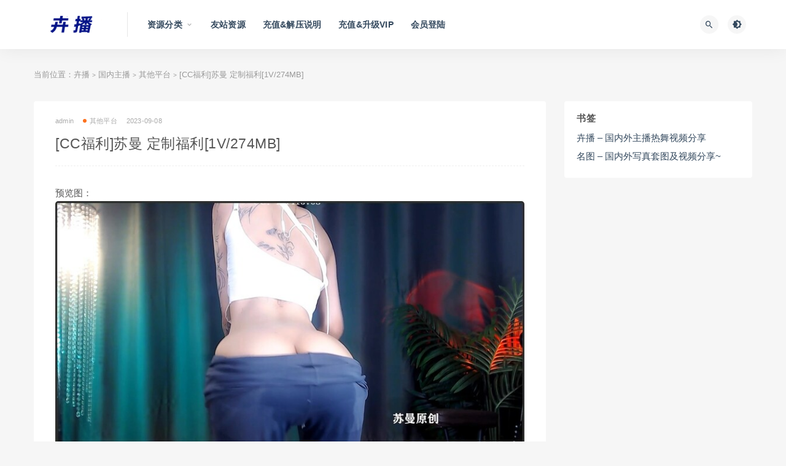

--- FILE ---
content_type: text/html; charset=UTF-8
request_url: http://huipic.net/11461.html
body_size: 9152
content:
<!DOCTYPE html>
<html lang="zh-CN">
<head>
<meta charset="UTF-8">
<meta http-equiv="X-UA-Compatible" content="IE=edge">
<meta name="viewport" content="width=device-width, initial-scale=1">
<link rel="profile" href="https://gmpg.org/xfn/11">
<link href="http://huipic.net/wp-content/themes/ripro/assets/images/favicon/favicon.png" rel="icon">
<title>[CC福利]苏曼 定制福利[1V/274MB]-卉播</title>
<meta name='robots' content='max-image-preview:large' />
<meta property="og:title" content="[CC福利]苏曼 定制福利[1V/274MB]">
<meta property="og:description" content="">
<meta property="og:type" content="article">
<meta property="og:url" content="http://huipic.net/11461.html">
<meta property="og:site_name" content="卉播">
<meta property="og:image" content="https://img34.imagetwist.com/th/57844/ljswsrqnrafs.jpg">
<style id='classic-theme-styles-inline-css' type='text/css'>
/*! This file is auto-generated */
.wp-block-button__link{color:#fff;background-color:#32373c;border-radius:9999px;box-shadow:none;text-decoration:none;padding:calc(.667em + 2px) calc(1.333em + 2px);font-size:1.125em}.wp-block-file__button{background:#32373c;color:#fff;text-decoration:none}
</style>
<style id='global-styles-inline-css' type='text/css'>
body{--wp--preset--color--black: #000000;--wp--preset--color--cyan-bluish-gray: #abb8c3;--wp--preset--color--white: #ffffff;--wp--preset--color--pale-pink: #f78da7;--wp--preset--color--vivid-red: #cf2e2e;--wp--preset--color--luminous-vivid-orange: #ff6900;--wp--preset--color--luminous-vivid-amber: #fcb900;--wp--preset--color--light-green-cyan: #7bdcb5;--wp--preset--color--vivid-green-cyan: #00d084;--wp--preset--color--pale-cyan-blue: #8ed1fc;--wp--preset--color--vivid-cyan-blue: #0693e3;--wp--preset--color--vivid-purple: #9b51e0;--wp--preset--gradient--vivid-cyan-blue-to-vivid-purple: linear-gradient(135deg,rgba(6,147,227,1) 0%,rgb(155,81,224) 100%);--wp--preset--gradient--light-green-cyan-to-vivid-green-cyan: linear-gradient(135deg,rgb(122,220,180) 0%,rgb(0,208,130) 100%);--wp--preset--gradient--luminous-vivid-amber-to-luminous-vivid-orange: linear-gradient(135deg,rgba(252,185,0,1) 0%,rgba(255,105,0,1) 100%);--wp--preset--gradient--luminous-vivid-orange-to-vivid-red: linear-gradient(135deg,rgba(255,105,0,1) 0%,rgb(207,46,46) 100%);--wp--preset--gradient--very-light-gray-to-cyan-bluish-gray: linear-gradient(135deg,rgb(238,238,238) 0%,rgb(169,184,195) 100%);--wp--preset--gradient--cool-to-warm-spectrum: linear-gradient(135deg,rgb(74,234,220) 0%,rgb(151,120,209) 20%,rgb(207,42,186) 40%,rgb(238,44,130) 60%,rgb(251,105,98) 80%,rgb(254,248,76) 100%);--wp--preset--gradient--blush-light-purple: linear-gradient(135deg,rgb(255,206,236) 0%,rgb(152,150,240) 100%);--wp--preset--gradient--blush-bordeaux: linear-gradient(135deg,rgb(254,205,165) 0%,rgb(254,45,45) 50%,rgb(107,0,62) 100%);--wp--preset--gradient--luminous-dusk: linear-gradient(135deg,rgb(255,203,112) 0%,rgb(199,81,192) 50%,rgb(65,88,208) 100%);--wp--preset--gradient--pale-ocean: linear-gradient(135deg,rgb(255,245,203) 0%,rgb(182,227,212) 50%,rgb(51,167,181) 100%);--wp--preset--gradient--electric-grass: linear-gradient(135deg,rgb(202,248,128) 0%,rgb(113,206,126) 100%);--wp--preset--gradient--midnight: linear-gradient(135deg,rgb(2,3,129) 0%,rgb(40,116,252) 100%);--wp--preset--font-size--small: 13px;--wp--preset--font-size--medium: 20px;--wp--preset--font-size--large: 36px;--wp--preset--font-size--x-large: 42px;--wp--preset--spacing--20: 0.44rem;--wp--preset--spacing--30: 0.67rem;--wp--preset--spacing--40: 1rem;--wp--preset--spacing--50: 1.5rem;--wp--preset--spacing--60: 2.25rem;--wp--preset--spacing--70: 3.38rem;--wp--preset--spacing--80: 5.06rem;--wp--preset--shadow--natural: 6px 6px 9px rgba(0, 0, 0, 0.2);--wp--preset--shadow--deep: 12px 12px 50px rgba(0, 0, 0, 0.4);--wp--preset--shadow--sharp: 6px 6px 0px rgba(0, 0, 0, 0.2);--wp--preset--shadow--outlined: 6px 6px 0px -3px rgba(255, 255, 255, 1), 6px 6px rgba(0, 0, 0, 1);--wp--preset--shadow--crisp: 6px 6px 0px rgba(0, 0, 0, 1);}:where(.is-layout-flex){gap: 0.5em;}:where(.is-layout-grid){gap: 0.5em;}body .is-layout-flow > .alignleft{float: left;margin-inline-start: 0;margin-inline-end: 2em;}body .is-layout-flow > .alignright{float: right;margin-inline-start: 2em;margin-inline-end: 0;}body .is-layout-flow > .aligncenter{margin-left: auto !important;margin-right: auto !important;}body .is-layout-constrained > .alignleft{float: left;margin-inline-start: 0;margin-inline-end: 2em;}body .is-layout-constrained > .alignright{float: right;margin-inline-start: 2em;margin-inline-end: 0;}body .is-layout-constrained > .aligncenter{margin-left: auto !important;margin-right: auto !important;}body .is-layout-constrained > :where(:not(.alignleft):not(.alignright):not(.alignfull)){max-width: var(--wp--style--global--content-size);margin-left: auto !important;margin-right: auto !important;}body .is-layout-constrained > .alignwide{max-width: var(--wp--style--global--wide-size);}body .is-layout-flex{display: flex;}body .is-layout-flex{flex-wrap: wrap;align-items: center;}body .is-layout-flex > *{margin: 0;}body .is-layout-grid{display: grid;}body .is-layout-grid > *{margin: 0;}:where(.wp-block-columns.is-layout-flex){gap: 2em;}:where(.wp-block-columns.is-layout-grid){gap: 2em;}:where(.wp-block-post-template.is-layout-flex){gap: 1.25em;}:where(.wp-block-post-template.is-layout-grid){gap: 1.25em;}.has-black-color{color: var(--wp--preset--color--black) !important;}.has-cyan-bluish-gray-color{color: var(--wp--preset--color--cyan-bluish-gray) !important;}.has-white-color{color: var(--wp--preset--color--white) !important;}.has-pale-pink-color{color: var(--wp--preset--color--pale-pink) !important;}.has-vivid-red-color{color: var(--wp--preset--color--vivid-red) !important;}.has-luminous-vivid-orange-color{color: var(--wp--preset--color--luminous-vivid-orange) !important;}.has-luminous-vivid-amber-color{color: var(--wp--preset--color--luminous-vivid-amber) !important;}.has-light-green-cyan-color{color: var(--wp--preset--color--light-green-cyan) !important;}.has-vivid-green-cyan-color{color: var(--wp--preset--color--vivid-green-cyan) !important;}.has-pale-cyan-blue-color{color: var(--wp--preset--color--pale-cyan-blue) !important;}.has-vivid-cyan-blue-color{color: var(--wp--preset--color--vivid-cyan-blue) !important;}.has-vivid-purple-color{color: var(--wp--preset--color--vivid-purple) !important;}.has-black-background-color{background-color: var(--wp--preset--color--black) !important;}.has-cyan-bluish-gray-background-color{background-color: var(--wp--preset--color--cyan-bluish-gray) !important;}.has-white-background-color{background-color: var(--wp--preset--color--white) !important;}.has-pale-pink-background-color{background-color: var(--wp--preset--color--pale-pink) !important;}.has-vivid-red-background-color{background-color: var(--wp--preset--color--vivid-red) !important;}.has-luminous-vivid-orange-background-color{background-color: var(--wp--preset--color--luminous-vivid-orange) !important;}.has-luminous-vivid-amber-background-color{background-color: var(--wp--preset--color--luminous-vivid-amber) !important;}.has-light-green-cyan-background-color{background-color: var(--wp--preset--color--light-green-cyan) !important;}.has-vivid-green-cyan-background-color{background-color: var(--wp--preset--color--vivid-green-cyan) !important;}.has-pale-cyan-blue-background-color{background-color: var(--wp--preset--color--pale-cyan-blue) !important;}.has-vivid-cyan-blue-background-color{background-color: var(--wp--preset--color--vivid-cyan-blue) !important;}.has-vivid-purple-background-color{background-color: var(--wp--preset--color--vivid-purple) !important;}.has-black-border-color{border-color: var(--wp--preset--color--black) !important;}.has-cyan-bluish-gray-border-color{border-color: var(--wp--preset--color--cyan-bluish-gray) !important;}.has-white-border-color{border-color: var(--wp--preset--color--white) !important;}.has-pale-pink-border-color{border-color: var(--wp--preset--color--pale-pink) !important;}.has-vivid-red-border-color{border-color: var(--wp--preset--color--vivid-red) !important;}.has-luminous-vivid-orange-border-color{border-color: var(--wp--preset--color--luminous-vivid-orange) !important;}.has-luminous-vivid-amber-border-color{border-color: var(--wp--preset--color--luminous-vivid-amber) !important;}.has-light-green-cyan-border-color{border-color: var(--wp--preset--color--light-green-cyan) !important;}.has-vivid-green-cyan-border-color{border-color: var(--wp--preset--color--vivid-green-cyan) !important;}.has-pale-cyan-blue-border-color{border-color: var(--wp--preset--color--pale-cyan-blue) !important;}.has-vivid-cyan-blue-border-color{border-color: var(--wp--preset--color--vivid-cyan-blue) !important;}.has-vivid-purple-border-color{border-color: var(--wp--preset--color--vivid-purple) !important;}.has-vivid-cyan-blue-to-vivid-purple-gradient-background{background: var(--wp--preset--gradient--vivid-cyan-blue-to-vivid-purple) !important;}.has-light-green-cyan-to-vivid-green-cyan-gradient-background{background: var(--wp--preset--gradient--light-green-cyan-to-vivid-green-cyan) !important;}.has-luminous-vivid-amber-to-luminous-vivid-orange-gradient-background{background: var(--wp--preset--gradient--luminous-vivid-amber-to-luminous-vivid-orange) !important;}.has-luminous-vivid-orange-to-vivid-red-gradient-background{background: var(--wp--preset--gradient--luminous-vivid-orange-to-vivid-red) !important;}.has-very-light-gray-to-cyan-bluish-gray-gradient-background{background: var(--wp--preset--gradient--very-light-gray-to-cyan-bluish-gray) !important;}.has-cool-to-warm-spectrum-gradient-background{background: var(--wp--preset--gradient--cool-to-warm-spectrum) !important;}.has-blush-light-purple-gradient-background{background: var(--wp--preset--gradient--blush-light-purple) !important;}.has-blush-bordeaux-gradient-background{background: var(--wp--preset--gradient--blush-bordeaux) !important;}.has-luminous-dusk-gradient-background{background: var(--wp--preset--gradient--luminous-dusk) !important;}.has-pale-ocean-gradient-background{background: var(--wp--preset--gradient--pale-ocean) !important;}.has-electric-grass-gradient-background{background: var(--wp--preset--gradient--electric-grass) !important;}.has-midnight-gradient-background{background: var(--wp--preset--gradient--midnight) !important;}.has-small-font-size{font-size: var(--wp--preset--font-size--small) !important;}.has-medium-font-size{font-size: var(--wp--preset--font-size--medium) !important;}.has-large-font-size{font-size: var(--wp--preset--font-size--large) !important;}.has-x-large-font-size{font-size: var(--wp--preset--font-size--x-large) !important;}
.wp-block-navigation a:where(:not(.wp-element-button)){color: inherit;}
:where(.wp-block-post-template.is-layout-flex){gap: 1.25em;}:where(.wp-block-post-template.is-layout-grid){gap: 1.25em;}
:where(.wp-block-columns.is-layout-flex){gap: 2em;}:where(.wp-block-columns.is-layout-grid){gap: 2em;}
.wp-block-pullquote{font-size: 1.5em;line-height: 1.6;}
</style>
<!-- <link rel='stylesheet' id='external-css' href='http://huipic.net/wp-content/themes/ripro/assets/css/external.css?ver=8.9.0' type='text/css' media='all' /> -->
<!-- <link rel='stylesheet' id='sweetalert2-css' href='http://huipic.net/wp-content/themes/ripro/assets/css/sweetalert2.min.css?ver=8.9.0' type='text/css' media='all' /> -->
<!-- <link rel='stylesheet' id='app-css' href='http://huipic.net/wp-content/themes/ripro/assets/css/app.css?ver=8.9.0' type='text/css' media='all' /> -->
<!-- <link rel='stylesheet' id='diy-css' href='http://huipic.net/wp-content/themes/ripro/assets/css/diy.css?ver=8.9.0' type='text/css' media='all' /> -->
<link rel="stylesheet" type="text/css" href="//huipic.net/wp-content/cache/wpfc-minified/868bxp1f/24phg.css" media="all"/>
<!-- <link rel='stylesheet' id='erphpdown-css' href='http://huipic.net/wp-content/plugins/erphpdown/static/erphpdown.css?ver=13.33' type='text/css' media='screen' /> -->
<link rel="stylesheet" type="text/css" href="//huipic.net/wp-content/cache/wpfc-minified/31mav56k/24phg.css" media="screen"/>
<script src='//huipic.net/wp-content/cache/wpfc-minified/99lb7akb/24phg.js' type="text/javascript"></script>
<!-- <script type='text/javascript' src='http://huipic.net/wp-content/themes/ripro/assets/js/jquery-2.2.4.min.js?ver=2.2.4' id='jquery-js'></script> -->
<!-- <script type='text/javascript' src='http://huipic.net/wp-content/themes/ripro/assets/js/plugins/sweetalert2.min.js?ver=8.9.0' id='sweetalert2-js'></script> -->
<style id="erphpdown-custom"></style>
<meta name="keywords" content="CC福利,苏曼,其他平台">
<meta name="description" content="预览图：...">
<!-- ## NXS/OG ## --><!-- ## NXSOGTAGS ## --><!-- ## NXS/OG ## -->
<!-- HTML5 shim, for IE6-8 support of HTML5 elements. All other JS at the end of file. -->
<!--[if lt IE 9]>
<script src="http://huipic.net/wp-content/themes/ripro/assets/js/html5shiv.js"></script>
<script src="http://huipic.net/wp-content/themes/ripro/assets/js/respond.min.js"></script>
<![endif]-->
</head>
<body class="post-template-default single single-post postid-11461 single-format-standard  navbar-sticky sidebar-right pagination-numeric no-off-canvas">
<div class="site">
<header class="site-header">
<div class="container">
<div class="navbar">
<div class="logo-wrapper">
<a href="http://huipic.net/">
<img class="logo regular tap-logo" src="http://huipic.net/wp-content/themes/ripro/assets/images/logo/logo-light.png" data-dark="" alt="卉播">
</a>
</div>
<div class="sep"></div>
<nav class="main-menu hidden-xs hidden-sm hidden-md">
<ul id="menu-%e9%a1%b6%e9%83%a8%e5%af%bc%e8%88%aa" class="nav-list u-plain-list"><li id="menu-item-16874" class="menu-item menu-item-type-custom menu-item-object-custom menu-item-home menu-item-has-children menu-item-16874"><a href="http://huipic.net/">资源分类</a>
<ul class="sub-menu">
<li id="menu-item-2091" class="menu-item menu-item-type-taxonomy menu-item-object-category menu-item-2091"><a href="http://huipic.net/c1/c101">虎牙主播</a></li>
<li id="menu-item-2092" class="menu-item menu-item-type-taxonomy menu-item-object-category menu-item-2092"><a href="http://huipic.net/c1/c102">斗鱼主播</a></li>
<li id="menu-item-2093" class="menu-item menu-item-type-taxonomy menu-item-object-category menu-item-2093"><a href="http://huipic.net/c1/c103">快手主播</a></li>
<li id="menu-item-2094" class="menu-item menu-item-type-taxonomy menu-item-object-category menu-item-2094"><a href="http://huipic.net/c1/c104">花椒主播</a></li>
<li id="menu-item-2095" class="menu-item menu-item-type-taxonomy menu-item-object-category current-post-ancestor current-menu-parent current-post-parent menu-item-2095"><a href="http://huipic.net/c1/c105">其他平台</a></li>
<li id="menu-item-2096" class="menu-item menu-item-type-taxonomy menu-item-object-category menu-item-2096"><a href="http://huipic.net/c2">国外主播</a></li>
<li id="menu-item-2097" class="menu-item menu-item-type-taxonomy menu-item-object-category menu-item-2097"><a href="http://huipic.net/c3">合集</a></li>
</ul>
</li>
<li id="menu-item-6730" class="menu-item menu-item-type-custom menu-item-object-custom menu-item-6730"><a href="http://minpic.org/">友站资源</a></li>
<li id="menu-item-2101" class="menu-item menu-item-type-post_type menu-item-object-page menu-item-2101"><a href="http://huipic.net/%e5%85%85%e5%80%bc%e8%af%b4%e6%98%8e">充值&#038;解压说明</a></li>
<li id="menu-item-2119" class="menu-item menu-item-type-custom menu-item-object-custom menu-item-2119"><a href="http://huipic.net/user?pd=money">充值&#038;升级VIP</a></li>
<li id="menu-item-2102" class="menu-item menu-item-type-custom menu-item-object-custom menu-item-2102"><a href="http://huipic.net/wp-login.php">会员登陆</a></li>
</ul>      </nav>
<div class="main-search">
<form method="get" class="search-form inline" action="http://huipic.net/">
<input type="search" class="search-field inline-field" placeholder="输入关键词，回车..." autocomplete="off" value="" name="s" required="required">
<button type="submit" class="search-submit"><i class="mdi mdi-magnify"></i></button>
</form>        <div class="search-close navbar-button"><i class="mdi mdi-close"></i></div>
</div>
<div class="actions">
<!-- user end -->
<div class="search-open navbar-button"><i class="mdi mdi-magnify"></i></div>
<div class="tap-dark navbar-button"><i class="mdi mdi-brightness-4"></i></div>
<div class="burger"></div>
</div>
</div>
</div>
</header>
<div class="header-gap"></div>    <div class="site-content">
<div class="container">
<div class="breadcrumbs">
当前位置：<a href="http://huipic.net">卉播</a> <small>></small> <a href="http://huipic.net/c1">国内主播</a> <small>></small> <a href="http://huipic.net/c1/c105">其他平台</a> <small>></small> [CC福利]苏曼 定制福利[1V/274MB]	</div>
<div class="row">
<div class="content-column col-lg-9">
<div class="content-area">
<main class="site-main">
<article id="post-11461" class="article-content">
<div class="container">
<div class="cao_entry_header">
<header class="entry-header">          <div class="entry-meta">
<span class="meta-author">
<a>
admin            </a>
</span>
<span class="meta-category">
<a target="_blank" href="http://huipic.net/c1/c105" rel="category">
<i class="dot"></i>其他平台              </a>
</span>
<span class="meta-date">
<a target="_blank" href="http://huipic.net/11461.html">
<time datetime="2023-09-09T00:07:00+08:00">
2023-09-08              </time>
</a>
</span>
<span class="meta-edit"></span>
</div>
<h1 class="entry-title">[CC福利]苏曼 定制福利[1V/274MB]</h1>  </header></div></div>  <div class="container">
<div class="entry-wrapper">
<div class="entry-content u-text-format u-clearfix">
<p>预览图：</br><a target="_blank" href="https://imagetwist.com/ljswsrqnrafs/YTB-Z2023082401049new.jpg.html" target="_blank" rel="noopener"><img decoding="async" src="https://img34.imagetwist.com/th/57844/ljswsrqnrafs.jpg" border="0"></a></p>
<fieldset class="erphpdown erphpdown-default" id="erphpdown"><legend>资源下载</legend>此资源下载价格为<span class="erphpdown-price">10</span>卉播币，VIP免费，请先<a target="_blank" href="http://huipic.net/wp-login.php" target="_blank" class="erphp-login-must">登录</a><div class="erphpdown-tips"><strong>请特别注意：</strong><span style="color: #ff0000; ">
1、购买、充值、升级VIP教程请见导航栏的“充值说明”，如购买后发现网盘链接失效，请联系客服QQ进行补链；请严格按照支付页面显示金额进行支付，不要多付也不要少付，支付完成后请不要立即关闭付款页面，请等待几秒页面成功跳转；如在线购买或充值提示“暂无收款账号在线”，请换一种支付方式，<strong>支付时请不要挂V*P*N，否则会无法跳转，导致支付不成功</strong>；<br>
2、本站不同资源所需VIP下载权限不同，请注意下载模块处的标注；至尊包年VIP无下载限制，直接购买下载不受下载权限限制；<strong>升级VIP处，可通过“支付升级”方式，实现补差价升级更高等级VIP</strong>；<br>
3、资源或VIP一经售出，不接受退款，如有疑问，购买前咨询客服QQ；<br>
4、本站所有资源均存储于百度网盘，所有压缩包请下载后尽量使用WinRAR（手机版为RAR，特别是早期资源）解压，Android及IOS端下载及解压教程请参考：https://pan.baidu.com/s/1adSz-MCiEcPT_7CDsC7aAA?pwd=64um，不要在线解压，否则会报解压密码错误或压缩文档损坏，请大家切记！解压密码请见购买或升级VIP后点击“立即下载”按钮弹出的下载链接页面；如遇下载后的档案损坏或解压密码不对，请联系客服QQ；<br>
5、购买资源获得下载链接后，请顺手转存至自己的百度网盘，如因未及时转存造成的资源失效，本站一概不予处理；<br>
6、海外网友如无法通过微信、支付宝等充值，本站也接受Paypal支付，详情请咨询客服QQ；<br>
7、本站客服唯一QQ：1344747531；<br>
</span></div></fieldset>      </div>
<div id="pay-single-box"></div>
<div class="entry-tags">
<a href="http://huipic.net/tag/cc%e7%a6%8f%e5%88%a9" rel="tag">
CC福利      </a>
<a href="http://huipic.net/tag/%e8%8b%8f%e6%9b%bc" rel="tag">
苏曼      </a>
</div>
<div class="article-copyright"><br/><a href="http://huipic.net">卉播</a> &raquo; <a href="http://huipic.net/11461.html">[CC福利]苏曼 定制福利[1V/274MB]</a></div>
<div class="article-footer">
</div>    </div>
</div>
</article>
<div class="entry-navigation">
<nav class="article-nav">
<span class="article-nav-prev">上一篇<br><a href="http://huipic.net/11555.html" rel="prev">[CC主播]泷泷 群合集[7V/1.35G]</a></span>
<span class="article-nav-next">下一篇<br><a href="http://huipic.net/11556.html" rel="next">[CC主播]小燃燃 定制[1V/813MB]</a></span>
</nav>
</div>
<!-- # 标准网格模式... -->
<div class="related-posts-grid">
<h4 class="u-border-title">相关推荐</h4>
<div class="row">
<div class="col-6 col-sm-3 col-md-3 mt-10 mb-10">
<article class="post">
<div class="entry-media">
<div class="placeholder" style="padding-bottom: 56.5%;">
<a target="_blank"  href="http://huipic.net/22324.html">
<img class="lazyload" data-src="https://img34.imagetwist.com/th/73693/wupvk95v7q3f.jpg" src="[data-uri]" alt="[CC]苏曼 苗条风骚御姐全新热舞[2V/0.8G]">
</a>
</div>
</div>
<div class="entry-wrapper">
<header class="entry-header">    
<h4 class="entry-title"><a target="_blank" href="http://huipic.net/22324.html" title="[CC]苏曼 苗条风骚御姐全新热舞[2V/0.8G]" rel="bookmark">[CC]苏曼 苗条风骚御姐全新热舞[2V/0.8G]</a></h4>  </header>                </div>
</article>
</div>
<div class="col-6 col-sm-3 col-md-3 mt-10 mb-10">
<article class="post">
<div class="entry-media">
<div class="placeholder" style="padding-bottom: 56.5%;">
<a target="_blank"  href="http://huipic.net/20515.html">
<img class="lazyload" data-src="https://img166.imagetwist.com/th/71428/u62mj7qs3l9t.jpg" src="[data-uri]" alt="[CC福利]奶尤丨西瓜 群定制福利合集[2V/567M]">
</a>
</div>
</div>
<div class="entry-wrapper">
<header class="entry-header">    
<h4 class="entry-title"><a target="_blank" href="http://huipic.net/20515.html" title="[CC福利]奶尤丨西瓜 群定制福利合集[2V/567M]" rel="bookmark">[CC福利]奶尤丨西瓜 群定制福利合集[2V/567M]</a></h4>  </header>                </div>
</article>
</div>
<div class="col-6 col-sm-3 col-md-3 mt-10 mb-10">
<article class="post">
<div class="entry-media">
<div class="placeholder" style="padding-bottom: 56.5%;">
<a target="_blank"  href="http://huipic.net/20854.html">
<img class="lazyload" data-src="https://img202.imagetwist.com/th/71521/6ndwszztky91.jpg" src="[data-uri]" alt="[CC福利]芝士宝宝 定制福利合集[10V/1.43G]">
</a>
</div>
</div>
<div class="entry-wrapper">
<header class="entry-header">    
<h4 class="entry-title"><a target="_blank" href="http://huipic.net/20854.html" title="[CC福利]芝士宝宝 定制福利合集[10V/1.43G]" rel="bookmark">[CC福利]芝士宝宝 定制福利合集[10V/1.43G]</a></h4>  </header>                </div>
</article>
</div>
<div class="col-6 col-sm-3 col-md-3 mt-10 mb-10">
<article class="post">
<div class="entry-media">
<div class="placeholder" style="padding-bottom: 56.5%;">
<a target="_blank"  href="http://huipic.net/20508.html">
<img class="lazyload" data-src="https://img166.imagetwist.com/th/71428/t57op0zraqao.jpg" src="[data-uri]" alt="[CC福利]奶尤丨西瓜 群定制福利合集[10V/2.6G]">
</a>
</div>
</div>
<div class="entry-wrapper">
<header class="entry-header">    
<h4 class="entry-title"><a target="_blank" href="http://huipic.net/20508.html" title="[CC福利]奶尤丨西瓜 群定制福利合集[10V/2.6G]" rel="bookmark">[CC福利]奶尤丨西瓜 群定制福利合集[10V/2.6G]</a></h4>  </header>                </div>
</article>
</div>
<div class="col-6 col-sm-3 col-md-3 mt-10 mb-10">
<article class="post">
<div class="entry-media">
<div class="placeholder" style="padding-bottom: 56.5%;">
<a target="_blank"  href="http://huipic.net/20962.html">
<img class="lazyload" data-src="https://s10.imagetwist.com/th/71645/u9fa5uvvunug.jpg" src="[data-uri]" alt="[CC福利]小燃燃 群定制福利[1V/637MB]">
</a>
</div>
</div>
<div class="entry-wrapper">
<header class="entry-header">    
<h4 class="entry-title"><a target="_blank" href="http://huipic.net/20962.html" title="[CC福利]小燃燃 群定制福利[1V/637MB]" rel="bookmark">[CC福利]小燃燃 群定制福利[1V/637MB]</a></h4>  </header>                </div>
</article>
</div>
<div class="col-6 col-sm-3 col-md-3 mt-10 mb-10">
<article class="post">
<div class="entry-media">
<div class="placeholder" style="padding-bottom: 56.5%;">
<a target="_blank"  href="http://huipic.net/20505.html">
<img class="lazyload" data-src="https://img34.imagetwist.com/th/71427/k21vqj2run2j.jpg" src="[data-uri]" alt="[CC福利]小燃燃 群定制福利[1V/770M]">
</a>
</div>
</div>
<div class="entry-wrapper">
<header class="entry-header">    
<h4 class="entry-title"><a target="_blank" href="http://huipic.net/20505.html" title="[CC福利]小燃燃 群定制福利[1V/770M]" rel="bookmark">[CC福利]小燃燃 群定制福利[1V/770M]</a></h4>  </header>                </div>
</article>
</div>
<div class="col-6 col-sm-3 col-md-3 mt-10 mb-10">
<article class="post">
<div class="entry-media">
<div class="placeholder" style="padding-bottom: 56.5%;">
<a target="_blank"  href="http://huipic.net/20501.html">
<img class="lazyload" data-src="https://img166.imagetwist.com/th/71428/g075dkg3sz9r.jpg" src="[data-uri]" alt="[CC福利]微微辣 私拍福利合集[4V/1.07G]">
</a>
</div>
</div>
<div class="entry-wrapper">
<header class="entry-header">    
<h4 class="entry-title"><a target="_blank" href="http://huipic.net/20501.html" title="[CC福利]微微辣 私拍福利合集[4V/1.07G]" rel="bookmark">[CC福利]微微辣 私拍福利合集[4V/1.07G]</a></h4>  </header>                </div>
</article>
</div>
<div class="col-6 col-sm-3 col-md-3 mt-10 mb-10">
<article class="post">
<div class="entry-media">
<div class="placeholder" style="padding-bottom: 56.5%;">
<a target="_blank"  href="http://huipic.net/20497.html">
<img class="lazyload" data-src="https://img166.imagetwist.com/th/71428/comn5siyiv7r.jpg" src="[data-uri]" alt="[CC福利]雅琪 定制福利合集[7V/1.84G]">
</a>
</div>
</div>
<div class="entry-wrapper">
<header class="entry-header">    
<h4 class="entry-title"><a target="_blank" href="http://huipic.net/20497.html" title="[CC福利]雅琪 定制福利合集[7V/1.84G]" rel="bookmark">[CC福利]雅琪 定制福利合集[7V/1.84G]</a></h4>  </header>                </div>
</article>
</div>
</div>
</div>
</main>
</div>
</div>
<div class="sidebar-column col-lg-3">
<aside class="widget-area">
<div id="linkcat-0" class="widget widget_links"><h5 class="widget-title">书签</h5>
<ul class='xoxo blogroll'>
<li><a href="http://huipic.net/">卉播 &#8211; 国内外主播热舞视频分享</a></li>
<li><a href="http://minpic.org/" rel="noopener" target="_blank">名图 – 国内外写真套图及视频分享~</a></li>
</ul>
</div>
</aside>			</div>
</div>
</div>
</div><!-- end sitecoent --> 
<footer class="site-footer">
<div class="container">
<div class="footer-links">
<h6>友情链接：</h6>
<ul class="friendlinks-ul">
<li><a target="_blank" href="http://minpic.org/" title="名图 – 国内外写真套图及视频分享~" target="_blank">名图 – 国内外写真套图及视频分享~</a></li><li><a target="_blank" href="http://huipic.net/" title="卉播 - 国内外主播热舞视频分享" target="_blank">卉播 - 国内外主播热舞视频分享</a></li>				</ul>
</div>
<div class="site-info">
本站所有资源均收集自互联网，仅供个人欣赏交流，如不慎侵犯了您的权益，请联系我们，我们将尽快处理！<p>  Copyright © 2022 <a href='http://huipic.net/'>卉播</a><span>  All Rights Reserved</span>  <a href='http://huipic.net/sitemap.xml'>网站地图</a></p>
</div>
</div>
</footer>
<div class="rollbar">
<div class="rollbar-item tap-dark" etap="tap-dark" title="夜间模式"><i class="mdi mdi-brightness-4"></i></div>
<div class="rollbar-item tap-blog-style" etap="tap-blog-style" data-id="0" title="博客模式"><i class="fa fa-list"></i></div>
<div class="rollbar-item" etap="to_full" title="全屏页面"><i class="fa fa-arrows-alt"></i></div>
<div class="rollbar-item" etap="to_top" title="返回顶部"><i class="fa fa-angle-up"></i></div>
</div>
<div class="dimmer"></div>
<div class="off-canvas">
<div class="canvas-close"><i class="mdi mdi-close"></i></div>
<div class="logo-wrapper">
<a href="http://huipic.net/">
<img class="logo regular" src="http://huipic.net/wp-content/themes/ripro/assets/images/logo/logo-light.png" alt="卉播">
</a>
</div>
<div class="mobile-menu hidden-lg hidden-xl"></div>
<aside class="widget-area">
</aside>
</div>
<script type="text/javascript">
((function() {
var callbacks = [],
timeLimit = 50,
open = false;
setInterval(loop, 1);
return {
addListener: function(fn) {
callbacks.push(fn);
},
cancleListenr: function(fn) {
callbacks = callbacks.filter(function(v) {
return v !== fn;
});
}
}
function loop() {
var startTime = new Date();
debugger;
if (new Date() - startTime > timeLimit) {
if (!open) {
callbacks.forEach(function(fn) {
fn.call(null);
});
}
open = true;
window.stop();
alert('不要扒我了');
window.location.reload();
} else {
open = false;
}
}
})()).addListener(function() {
window.location.reload();
});
</script>
<script>window._ERPHPDOWN = {"uri":"http://huipic.net/wp-content/plugins/erphpdown", "payment": "1", "wppay": "scan", "author": "mobantu"}</script>
<script type='text/javascript' src='http://huipic.net/wp-content/themes/ripro/assets/js/plugins.js?ver=8.9.0' id='plugins-js'></script>
<script type='text/javascript' id='app-js-extra'>
/* <![CDATA[ */
var caozhuti = {"site_name":"\u5349\u64ad","home_url":"http:\/\/huipic.net","ajaxurl":"http:\/\/huipic.net\/wp-admin\/admin-ajax.php","is_singular":"1","tencent_captcha":{"is":"","appid":""},"infinite_load":"\u52a0\u8f7d\u66f4\u591a","infinite_loading":"<i class=\"fa fa-spinner fa-spin\"><\/i> \u52a0\u8f7d\u4e2d...","site_notice":{"is":"0","color":"rgb(33, 150, 243)","html":"<div class=\"notify-content\"><h3>RiPro\u6700\u65b0\u7248\u672c\u66f4\u65b0\u65e5\u5fd7<\/h3><div>\u8fd9\u662f\u4e00\u6761\u7f51\u7ad9\u516c\u544a\uff0c\u53ef\u5728\u540e\u53f0\u5f00\u542f\u6216\u5173\u95ed\uff0c\u53ef\u81ea\u5b9a\u4e49\u80cc\u666f\u989c\u8272\uff0c\u6807\u9898\uff0c\u5185\u5bb9\uff0c\u7528\u6237\u9996\u6b21\u6253\u5f00\u5173\u95ed\u540e\u4e0d\u518d\u91cd\u590d\u5f39\u51fa\uff0c\u6b64\u5904\u53ef\u4f7f\u7528html\u6807\u7b7e...<\/div><\/div>"},"pay_type_html":{"html":"<div class=\"pay-button-box\"><\/div><p style=\"font-size: 13px; padding: 0; margin: 0;\">\u514d\u8d39\u6216\u94bb\u77f3\u514d\u8d39\u8d44\u6e90\u4ec5\u9650\u4f59\u989d\u652f\u4ed8<\/p>","alipay":0,"weixinpay":0}};
/* ]]> */
</script>
<script type='text/javascript' src='http://huipic.net/wp-content/themes/ripro/assets/js/app.js?ver=8.9.0' id='app-js'></script>
<script type='text/javascript' id='erphpdown-js-extra'>
/* <![CDATA[ */
var _ERPHP = {"ajaxurl":"http:\/\/huipic.net\/wp-admin\/admin-ajax.php"};
var erphpdown_ajax_url = "http:\/\/huipic.net\/wp-admin\/admin-ajax.php";
/* ]]> */
</script>
<script type='text/javascript' src='http://huipic.net/wp-content/plugins/erphpdown/static/erphpdown.js?ver=13.33' id='erphpdown-js'></script>
<script type='text/javascript' src='http://huipic.net/wp-content/plugins/baidu-submit-link/assets/toutiao.js?v=1.0' id='wb-bsl-zj-js-js'></script>
<script>
(function(){
var el = document.createElement("script");
el.src = "https://lf1-cdn-tos.bytegoofy.com/goofy/ttzz/push.js?700a3b3cf3df18d54801b89c339351d5827c4c2a52be6e327da70dd3f58222b63871f0d6a9220c04b06cd03d5ba8e733fe66d20303562cd119c1d6f449af6378";
el.id = "ttzz";
var s = document.getElementsByTagName("script")[0];
s.parentNode.insertBefore(el, s);
})(window)
</script>
</body>
</html><!-- WP Fastest Cache file was created in 0.540 seconds, on 2026年1月23日 @ am4:39 --><!-- via php -->